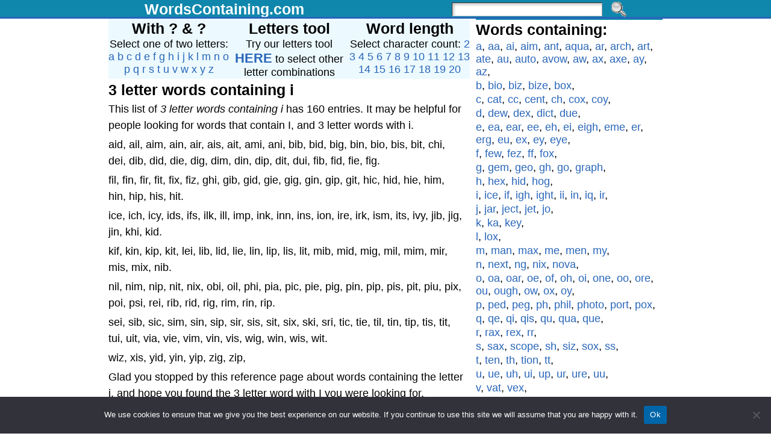

--- FILE ---
content_type: text/html; charset=UTF-8
request_url: http://wordscontaining.com/i-3-letter/
body_size: 19176
content:
<!DOCTYPE html>
<html xmlns="http://www.w3.org/1999/xhtml" dir="ltr" lang="en-US" prefix="og: https://ogp.me/ns#">
<head>
<meta http-equiv="Content-Type" content="text/html; charset=UTF-8" />

<link rel="profile" href="http://gmpg.org/xfn/11" />
<link rel="pingback" href="http://wordscontaining.com/xmlrpc.php" />
	<style>img:is([sizes="auto" i], [sizes^="auto," i]) { contain-intrinsic-size: 3000px 1500px }</style>
	
		<!-- All in One SEO 4.8.1.1 - aioseo.com -->
		<title>3 letter words containing i | WordsContaining.com</title>
	<meta name="robots" content="max-image-preview:large" />
	<meta name="author" content="admin"/>
	<link rel="canonical" href="http://wordscontaining.com/i-3-letter/" />
	<meta name="generator" content="All in One SEO (AIOSEO) 4.8.1.1" />
		<meta property="og:locale" content="en_US" />
		<meta property="og:site_name" content="WordsContaining.com |" />
		<meta property="og:type" content="article" />
		<meta property="og:title" content="3 letter words containing i | WordsContaining.com" />
		<meta property="og:url" content="http://wordscontaining.com/i-3-letter/" />
		<meta property="article:published_time" content="2012-09-04T15:41:28+00:00" />
		<meta property="article:modified_time" content="2017-03-09T06:29:33+00:00" />
		<meta name="twitter:card" content="summary_large_image" />
		<meta name="twitter:title" content="3 letter words containing i | WordsContaining.com" />
		<script type="application/ld+json" class="aioseo-schema">
			{"@context":"https:\/\/schema.org","@graph":[{"@type":"Article","@id":"http:\/\/wordscontaining.com\/i-3-letter\/#article","name":"3 letter words containing i | WordsContaining.com","headline":"3 letter words containing i","author":{"@id":"http:\/\/wordscontaining.com\/author\/admin\/#author"},"publisher":{"@id":"http:\/\/wordscontaining.com\/#organization"},"datePublished":"2012-09-04T15:41:28+00:00","dateModified":"2017-03-09T06:29:33+00:00","inLanguage":"en-US","mainEntityOfPage":{"@id":"http:\/\/wordscontaining.com\/i-3-letter\/#webpage"},"isPartOf":{"@id":"http:\/\/wordscontaining.com\/i-3-letter\/#webpage"},"articleSection":"Uncategorized, 3 letters"},{"@type":"BreadcrumbList","@id":"http:\/\/wordscontaining.com\/i-3-letter\/#breadcrumblist","itemListElement":[{"@type":"ListItem","@id":"http:\/\/wordscontaining.com\/#listItem","position":1,"name":"Home","item":"http:\/\/wordscontaining.com\/","nextItem":{"@type":"ListItem","@id":"http:\/\/wordscontaining.com\/i-3-letter\/#listItem","name":"3 letter words containing i"}},{"@type":"ListItem","@id":"http:\/\/wordscontaining.com\/i-3-letter\/#listItem","position":2,"name":"3 letter words containing i","previousItem":{"@type":"ListItem","@id":"http:\/\/wordscontaining.com\/#listItem","name":"Home"}}]},{"@type":"Organization","@id":"http:\/\/wordscontaining.com\/#organization","name":"WordsContaining.com","url":"http:\/\/wordscontaining.com\/"},{"@type":"Person","@id":"http:\/\/wordscontaining.com\/author\/admin\/#author","url":"http:\/\/wordscontaining.com\/author\/admin\/","name":"admin"},{"@type":"WebPage","@id":"http:\/\/wordscontaining.com\/i-3-letter\/#webpage","url":"http:\/\/wordscontaining.com\/i-3-letter\/","name":"3 letter words containing i | WordsContaining.com","inLanguage":"en-US","isPartOf":{"@id":"http:\/\/wordscontaining.com\/#website"},"breadcrumb":{"@id":"http:\/\/wordscontaining.com\/i-3-letter\/#breadcrumblist"},"author":{"@id":"http:\/\/wordscontaining.com\/author\/admin\/#author"},"creator":{"@id":"http:\/\/wordscontaining.com\/author\/admin\/#author"},"datePublished":"2012-09-04T15:41:28+00:00","dateModified":"2017-03-09T06:29:33+00:00"},{"@type":"WebSite","@id":"http:\/\/wordscontaining.com\/#website","url":"http:\/\/wordscontaining.com\/","name":"WordsContaining.com","inLanguage":"en-US","publisher":{"@id":"http:\/\/wordscontaining.com\/#organization"}}]}
		</script>
		<!-- All in One SEO -->

<link rel="alternate" type="application/rss+xml" title="WordsContaining.com &raquo; Feed" href="http://wordscontaining.com/feed/" />
<link rel="alternate" type="application/rss+xml" title="WordsContaining.com &raquo; Comments Feed" href="http://wordscontaining.com/comments/feed/" />
<link rel="alternate" type="application/rss+xml" title="WordsContaining.com &raquo; 3 letter words containing i Comments Feed" href="http://wordscontaining.com/i-3-letter/feed/" />
<script type="text/javascript">
/* <![CDATA[ */
window._wpemojiSettings = {"baseUrl":"https:\/\/s.w.org\/images\/core\/emoji\/16.0.1\/72x72\/","ext":".png","svgUrl":"https:\/\/s.w.org\/images\/core\/emoji\/16.0.1\/svg\/","svgExt":".svg","source":{"concatemoji":"http:\/\/wordscontaining.com\/wp-includes\/js\/wp-emoji-release.min.js?ver=6.8.3"}};
/*! This file is auto-generated */
!function(s,n){var o,i,e;function c(e){try{var t={supportTests:e,timestamp:(new Date).valueOf()};sessionStorage.setItem(o,JSON.stringify(t))}catch(e){}}function p(e,t,n){e.clearRect(0,0,e.canvas.width,e.canvas.height),e.fillText(t,0,0);var t=new Uint32Array(e.getImageData(0,0,e.canvas.width,e.canvas.height).data),a=(e.clearRect(0,0,e.canvas.width,e.canvas.height),e.fillText(n,0,0),new Uint32Array(e.getImageData(0,0,e.canvas.width,e.canvas.height).data));return t.every(function(e,t){return e===a[t]})}function u(e,t){e.clearRect(0,0,e.canvas.width,e.canvas.height),e.fillText(t,0,0);for(var n=e.getImageData(16,16,1,1),a=0;a<n.data.length;a++)if(0!==n.data[a])return!1;return!0}function f(e,t,n,a){switch(t){case"flag":return n(e,"\ud83c\udff3\ufe0f\u200d\u26a7\ufe0f","\ud83c\udff3\ufe0f\u200b\u26a7\ufe0f")?!1:!n(e,"\ud83c\udde8\ud83c\uddf6","\ud83c\udde8\u200b\ud83c\uddf6")&&!n(e,"\ud83c\udff4\udb40\udc67\udb40\udc62\udb40\udc65\udb40\udc6e\udb40\udc67\udb40\udc7f","\ud83c\udff4\u200b\udb40\udc67\u200b\udb40\udc62\u200b\udb40\udc65\u200b\udb40\udc6e\u200b\udb40\udc67\u200b\udb40\udc7f");case"emoji":return!a(e,"\ud83e\udedf")}return!1}function g(e,t,n,a){var r="undefined"!=typeof WorkerGlobalScope&&self instanceof WorkerGlobalScope?new OffscreenCanvas(300,150):s.createElement("canvas"),o=r.getContext("2d",{willReadFrequently:!0}),i=(o.textBaseline="top",o.font="600 32px Arial",{});return e.forEach(function(e){i[e]=t(o,e,n,a)}),i}function t(e){var t=s.createElement("script");t.src=e,t.defer=!0,s.head.appendChild(t)}"undefined"!=typeof Promise&&(o="wpEmojiSettingsSupports",i=["flag","emoji"],n.supports={everything:!0,everythingExceptFlag:!0},e=new Promise(function(e){s.addEventListener("DOMContentLoaded",e,{once:!0})}),new Promise(function(t){var n=function(){try{var e=JSON.parse(sessionStorage.getItem(o));if("object"==typeof e&&"number"==typeof e.timestamp&&(new Date).valueOf()<e.timestamp+604800&&"object"==typeof e.supportTests)return e.supportTests}catch(e){}return null}();if(!n){if("undefined"!=typeof Worker&&"undefined"!=typeof OffscreenCanvas&&"undefined"!=typeof URL&&URL.createObjectURL&&"undefined"!=typeof Blob)try{var e="postMessage("+g.toString()+"("+[JSON.stringify(i),f.toString(),p.toString(),u.toString()].join(",")+"));",a=new Blob([e],{type:"text/javascript"}),r=new Worker(URL.createObjectURL(a),{name:"wpTestEmojiSupports"});return void(r.onmessage=function(e){c(n=e.data),r.terminate(),t(n)})}catch(e){}c(n=g(i,f,p,u))}t(n)}).then(function(e){for(var t in e)n.supports[t]=e[t],n.supports.everything=n.supports.everything&&n.supports[t],"flag"!==t&&(n.supports.everythingExceptFlag=n.supports.everythingExceptFlag&&n.supports[t]);n.supports.everythingExceptFlag=n.supports.everythingExceptFlag&&!n.supports.flag,n.DOMReady=!1,n.readyCallback=function(){n.DOMReady=!0}}).then(function(){return e}).then(function(){var e;n.supports.everything||(n.readyCallback(),(e=n.source||{}).concatemoji?t(e.concatemoji):e.wpemoji&&e.twemoji&&(t(e.twemoji),t(e.wpemoji)))}))}((window,document),window._wpemojiSettings);
/* ]]> */
</script>
<style id='wp-emoji-styles-inline-css' type='text/css'>

	img.wp-smiley, img.emoji {
		display: inline !important;
		border: none !important;
		box-shadow: none !important;
		height: 1em !important;
		width: 1em !important;
		margin: 0 0.07em !important;
		vertical-align: -0.1em !important;
		background: none !important;
		padding: 0 !important;
	}
</style>
<link rel='stylesheet' id='wp-block-library-css' href='http://wordscontaining.com/wp-includes/css/dist/block-library/style.min.css?ver=6.8.3' type='text/css' media='all' />
<style id='classic-theme-styles-inline-css' type='text/css'>
/*! This file is auto-generated */
.wp-block-button__link{color:#fff;background-color:#32373c;border-radius:9999px;box-shadow:none;text-decoration:none;padding:calc(.667em + 2px) calc(1.333em + 2px);font-size:1.125em}.wp-block-file__button{background:#32373c;color:#fff;text-decoration:none}
</style>
<link rel='stylesheet' id='quads-style-css-css' href='http://wordscontaining.com/wp-content/plugins/quick-adsense-reloaded/includes/gutenberg/dist/blocks.style.build.css?ver=2.0.90' type='text/css' media='all' />
<style id='global-styles-inline-css' type='text/css'>
:root{--wp--preset--aspect-ratio--square: 1;--wp--preset--aspect-ratio--4-3: 4/3;--wp--preset--aspect-ratio--3-4: 3/4;--wp--preset--aspect-ratio--3-2: 3/2;--wp--preset--aspect-ratio--2-3: 2/3;--wp--preset--aspect-ratio--16-9: 16/9;--wp--preset--aspect-ratio--9-16: 9/16;--wp--preset--color--black: #000000;--wp--preset--color--cyan-bluish-gray: #abb8c3;--wp--preset--color--white: #ffffff;--wp--preset--color--pale-pink: #f78da7;--wp--preset--color--vivid-red: #cf2e2e;--wp--preset--color--luminous-vivid-orange: #ff6900;--wp--preset--color--luminous-vivid-amber: #fcb900;--wp--preset--color--light-green-cyan: #7bdcb5;--wp--preset--color--vivid-green-cyan: #00d084;--wp--preset--color--pale-cyan-blue: #8ed1fc;--wp--preset--color--vivid-cyan-blue: #0693e3;--wp--preset--color--vivid-purple: #9b51e0;--wp--preset--gradient--vivid-cyan-blue-to-vivid-purple: linear-gradient(135deg,rgba(6,147,227,1) 0%,rgb(155,81,224) 100%);--wp--preset--gradient--light-green-cyan-to-vivid-green-cyan: linear-gradient(135deg,rgb(122,220,180) 0%,rgb(0,208,130) 100%);--wp--preset--gradient--luminous-vivid-amber-to-luminous-vivid-orange: linear-gradient(135deg,rgba(252,185,0,1) 0%,rgba(255,105,0,1) 100%);--wp--preset--gradient--luminous-vivid-orange-to-vivid-red: linear-gradient(135deg,rgba(255,105,0,1) 0%,rgb(207,46,46) 100%);--wp--preset--gradient--very-light-gray-to-cyan-bluish-gray: linear-gradient(135deg,rgb(238,238,238) 0%,rgb(169,184,195) 100%);--wp--preset--gradient--cool-to-warm-spectrum: linear-gradient(135deg,rgb(74,234,220) 0%,rgb(151,120,209) 20%,rgb(207,42,186) 40%,rgb(238,44,130) 60%,rgb(251,105,98) 80%,rgb(254,248,76) 100%);--wp--preset--gradient--blush-light-purple: linear-gradient(135deg,rgb(255,206,236) 0%,rgb(152,150,240) 100%);--wp--preset--gradient--blush-bordeaux: linear-gradient(135deg,rgb(254,205,165) 0%,rgb(254,45,45) 50%,rgb(107,0,62) 100%);--wp--preset--gradient--luminous-dusk: linear-gradient(135deg,rgb(255,203,112) 0%,rgb(199,81,192) 50%,rgb(65,88,208) 100%);--wp--preset--gradient--pale-ocean: linear-gradient(135deg,rgb(255,245,203) 0%,rgb(182,227,212) 50%,rgb(51,167,181) 100%);--wp--preset--gradient--electric-grass: linear-gradient(135deg,rgb(202,248,128) 0%,rgb(113,206,126) 100%);--wp--preset--gradient--midnight: linear-gradient(135deg,rgb(2,3,129) 0%,rgb(40,116,252) 100%);--wp--preset--font-size--small: 13px;--wp--preset--font-size--medium: 20px;--wp--preset--font-size--large: 36px;--wp--preset--font-size--x-large: 42px;--wp--preset--spacing--20: 0.44rem;--wp--preset--spacing--30: 0.67rem;--wp--preset--spacing--40: 1rem;--wp--preset--spacing--50: 1.5rem;--wp--preset--spacing--60: 2.25rem;--wp--preset--spacing--70: 3.38rem;--wp--preset--spacing--80: 5.06rem;--wp--preset--shadow--natural: 6px 6px 9px rgba(0, 0, 0, 0.2);--wp--preset--shadow--deep: 12px 12px 50px rgba(0, 0, 0, 0.4);--wp--preset--shadow--sharp: 6px 6px 0px rgba(0, 0, 0, 0.2);--wp--preset--shadow--outlined: 6px 6px 0px -3px rgba(255, 255, 255, 1), 6px 6px rgba(0, 0, 0, 1);--wp--preset--shadow--crisp: 6px 6px 0px rgba(0, 0, 0, 1);}:where(.is-layout-flex){gap: 0.5em;}:where(.is-layout-grid){gap: 0.5em;}body .is-layout-flex{display: flex;}.is-layout-flex{flex-wrap: wrap;align-items: center;}.is-layout-flex > :is(*, div){margin: 0;}body .is-layout-grid{display: grid;}.is-layout-grid > :is(*, div){margin: 0;}:where(.wp-block-columns.is-layout-flex){gap: 2em;}:where(.wp-block-columns.is-layout-grid){gap: 2em;}:where(.wp-block-post-template.is-layout-flex){gap: 1.25em;}:where(.wp-block-post-template.is-layout-grid){gap: 1.25em;}.has-black-color{color: var(--wp--preset--color--black) !important;}.has-cyan-bluish-gray-color{color: var(--wp--preset--color--cyan-bluish-gray) !important;}.has-white-color{color: var(--wp--preset--color--white) !important;}.has-pale-pink-color{color: var(--wp--preset--color--pale-pink) !important;}.has-vivid-red-color{color: var(--wp--preset--color--vivid-red) !important;}.has-luminous-vivid-orange-color{color: var(--wp--preset--color--luminous-vivid-orange) !important;}.has-luminous-vivid-amber-color{color: var(--wp--preset--color--luminous-vivid-amber) !important;}.has-light-green-cyan-color{color: var(--wp--preset--color--light-green-cyan) !important;}.has-vivid-green-cyan-color{color: var(--wp--preset--color--vivid-green-cyan) !important;}.has-pale-cyan-blue-color{color: var(--wp--preset--color--pale-cyan-blue) !important;}.has-vivid-cyan-blue-color{color: var(--wp--preset--color--vivid-cyan-blue) !important;}.has-vivid-purple-color{color: var(--wp--preset--color--vivid-purple) !important;}.has-black-background-color{background-color: var(--wp--preset--color--black) !important;}.has-cyan-bluish-gray-background-color{background-color: var(--wp--preset--color--cyan-bluish-gray) !important;}.has-white-background-color{background-color: var(--wp--preset--color--white) !important;}.has-pale-pink-background-color{background-color: var(--wp--preset--color--pale-pink) !important;}.has-vivid-red-background-color{background-color: var(--wp--preset--color--vivid-red) !important;}.has-luminous-vivid-orange-background-color{background-color: var(--wp--preset--color--luminous-vivid-orange) !important;}.has-luminous-vivid-amber-background-color{background-color: var(--wp--preset--color--luminous-vivid-amber) !important;}.has-light-green-cyan-background-color{background-color: var(--wp--preset--color--light-green-cyan) !important;}.has-vivid-green-cyan-background-color{background-color: var(--wp--preset--color--vivid-green-cyan) !important;}.has-pale-cyan-blue-background-color{background-color: var(--wp--preset--color--pale-cyan-blue) !important;}.has-vivid-cyan-blue-background-color{background-color: var(--wp--preset--color--vivid-cyan-blue) !important;}.has-vivid-purple-background-color{background-color: var(--wp--preset--color--vivid-purple) !important;}.has-black-border-color{border-color: var(--wp--preset--color--black) !important;}.has-cyan-bluish-gray-border-color{border-color: var(--wp--preset--color--cyan-bluish-gray) !important;}.has-white-border-color{border-color: var(--wp--preset--color--white) !important;}.has-pale-pink-border-color{border-color: var(--wp--preset--color--pale-pink) !important;}.has-vivid-red-border-color{border-color: var(--wp--preset--color--vivid-red) !important;}.has-luminous-vivid-orange-border-color{border-color: var(--wp--preset--color--luminous-vivid-orange) !important;}.has-luminous-vivid-amber-border-color{border-color: var(--wp--preset--color--luminous-vivid-amber) !important;}.has-light-green-cyan-border-color{border-color: var(--wp--preset--color--light-green-cyan) !important;}.has-vivid-green-cyan-border-color{border-color: var(--wp--preset--color--vivid-green-cyan) !important;}.has-pale-cyan-blue-border-color{border-color: var(--wp--preset--color--pale-cyan-blue) !important;}.has-vivid-cyan-blue-border-color{border-color: var(--wp--preset--color--vivid-cyan-blue) !important;}.has-vivid-purple-border-color{border-color: var(--wp--preset--color--vivid-purple) !important;}.has-vivid-cyan-blue-to-vivid-purple-gradient-background{background: var(--wp--preset--gradient--vivid-cyan-blue-to-vivid-purple) !important;}.has-light-green-cyan-to-vivid-green-cyan-gradient-background{background: var(--wp--preset--gradient--light-green-cyan-to-vivid-green-cyan) !important;}.has-luminous-vivid-amber-to-luminous-vivid-orange-gradient-background{background: var(--wp--preset--gradient--luminous-vivid-amber-to-luminous-vivid-orange) !important;}.has-luminous-vivid-orange-to-vivid-red-gradient-background{background: var(--wp--preset--gradient--luminous-vivid-orange-to-vivid-red) !important;}.has-very-light-gray-to-cyan-bluish-gray-gradient-background{background: var(--wp--preset--gradient--very-light-gray-to-cyan-bluish-gray) !important;}.has-cool-to-warm-spectrum-gradient-background{background: var(--wp--preset--gradient--cool-to-warm-spectrum) !important;}.has-blush-light-purple-gradient-background{background: var(--wp--preset--gradient--blush-light-purple) !important;}.has-blush-bordeaux-gradient-background{background: var(--wp--preset--gradient--blush-bordeaux) !important;}.has-luminous-dusk-gradient-background{background: var(--wp--preset--gradient--luminous-dusk) !important;}.has-pale-ocean-gradient-background{background: var(--wp--preset--gradient--pale-ocean) !important;}.has-electric-grass-gradient-background{background: var(--wp--preset--gradient--electric-grass) !important;}.has-midnight-gradient-background{background: var(--wp--preset--gradient--midnight) !important;}.has-small-font-size{font-size: var(--wp--preset--font-size--small) !important;}.has-medium-font-size{font-size: var(--wp--preset--font-size--medium) !important;}.has-large-font-size{font-size: var(--wp--preset--font-size--large) !important;}.has-x-large-font-size{font-size: var(--wp--preset--font-size--x-large) !important;}
:where(.wp-block-post-template.is-layout-flex){gap: 1.25em;}:where(.wp-block-post-template.is-layout-grid){gap: 1.25em;}
:where(.wp-block-columns.is-layout-flex){gap: 2em;}:where(.wp-block-columns.is-layout-grid){gap: 2em;}
:root :where(.wp-block-pullquote){font-size: 1.5em;line-height: 1.6;}
</style>
<link rel='stylesheet' id='cookie-notice-front-css' href='http://wordscontaining.com/wp-content/plugins/cookie-notice/css/front.min.css?ver=2.5.6' type='text/css' media='all' />
<script type="text/javascript" id="cookie-notice-front-js-before">
/* <![CDATA[ */
var cnArgs = {"ajaxUrl":"http:\/\/wordscontaining.com\/wp-admin\/admin-ajax.php","nonce":"49cb9bbd32","hideEffect":"fade","position":"bottom","onScroll":false,"onScrollOffset":100,"onClick":false,"cookieName":"cookie_notice_accepted","cookieTime":2592000,"cookieTimeRejected":2592000,"globalCookie":false,"redirection":false,"cache":false,"revokeCookies":false,"revokeCookiesOpt":"automatic"};
/* ]]> */
</script>
<script type="text/javascript" src="http://wordscontaining.com/wp-content/plugins/cookie-notice/js/front.min.js?ver=2.5.6" id="cookie-notice-front-js"></script>
<script type="text/javascript" src="http://wordscontaining.com/wp-includes/js/jquery/jquery.min.js?ver=3.7.1" id="jquery-core-js"></script>
<script type="text/javascript" src="http://wordscontaining.com/wp-includes/js/jquery/jquery-migrate.min.js?ver=3.4.1" id="jquery-migrate-js"></script>
<link rel="https://api.w.org/" href="http://wordscontaining.com/wp-json/" /><link rel="alternate" title="JSON" type="application/json" href="http://wordscontaining.com/wp-json/wp/v2/posts/427" /><link rel="EditURI" type="application/rsd+xml" title="RSD" href="http://wordscontaining.com/xmlrpc.php?rsd" />
<link rel='shortlink' href='http://wordscontaining.com/?p=427' />
<link rel="alternate" title="oEmbed (JSON)" type="application/json+oembed" href="http://wordscontaining.com/wp-json/oembed/1.0/embed?url=http%3A%2F%2Fwordscontaining.com%2Fi-3-letter%2F" />
<link rel="alternate" title="oEmbed (XML)" type="text/xml+oembed" href="http://wordscontaining.com/wp-json/oembed/1.0/embed?url=http%3A%2F%2Fwordscontaining.com%2Fi-3-letter%2F&#038;format=xml" />
<script>document.cookie = 'quads_browser_width='+screen.width;</script><style type="text/css">body{text-align:center;margin:0;padding:0;font-family:arial,sans-serif;font-size:18px;color:#000000;background:#ffffff}a:link,a:visited,a:active{color:#2966B9;font-weight:normal;text-decoration:none;}a:hover{color:#2966B9;font-weight:normal;text-decoration:none}ul,ol,dl,p,h1,h2,h3,h4,h5,h6{margin-top:10px;margin-bottom:10px;padding-top:0;padding-bottom:0;}ul ul,ul ol,ol ul,ol ol{margin-top:0;margin-bottom:0}code,pre{font-family:"Courier New",Courier,monospace;font-size:1em}pre{overflow:auto;word-wrap:normal;padding-bottom:1.5em;overflow-y:hidden;width:99%}abbr[title],acronym[title]{border-bottom:1px dotted}hr{display:block;height:2px;border:none;margin:0.5em auto;color:#cccccc;background-color:#cccccc}table{font-size:1em;}div.post,ul.commentlist li,ol.commentlist li{word-wrap:break-word;}pre,.wp_syntax{word-wrap:normal;}div#wrapper{text-align:center;margin-left:auto;margin-right:auto;display:block;width:940px}div#container{padding:0;background:#ffffff;width:auto;margin-left:auto;margin-right:auto;text-align:left;display:block}table#layout{font-size:100%;width:100%;table-layout:fixed}.colone{width:190px}.colone-inner{width:200px}.coltwo{width:100% }.colthree-inner{width:200px}.colthree{width:330px}div#header.full-width{width:100%}div#header,td#header{width:auto;padding:0}table#logoarea,table#logoarea tr,table#logoarea td{margin:0;padding:0;background:none;border:0}table#logoarea{width:100%;border-spacing:0px;background:#666666}img.logo{display:block}td.logoarea-logo{width:1%}h1.blogtitle,h2.blogtitle{ display:block;font-smooth:always}h1.blogtitle a:link,h1.blogtitle a:visited,h1.blogtitle a:active,h2.blogtitle a:link,h2.blogtitle a:visited,h2.blogtitle a:active{ text-decoration:none;color:#FFFFFF;font-weight:bold;font-smooth:always}h1.blogtitle a:hover,h2.blogtitle a:hover{ text-decoration:none;color:#FFFFFF;font-weight:bold}p.tagline{}td.feed-icons{white-space:nowrap;}div.rss-box{height:1%;display:block;padding:10px 0 10px 10px;margin:0;width:280px}a.comments-icon{height:22px;line-height:22px;margin:0 5px 0 5px;padding-left:22px;display:block;text-decoration:none;float:right;white-space:nowrap}a.comments-icon:link,a.comments-icon:active,a.comments-icon:visited{background:transparent url(http://wordscontaining.com/wp-content/themes/atahualpa-3.7.27/images/comment-gray.png) no-repeat scroll center left}a.comments-icon:hover{background:transparent url(http://wordscontaining.com/wp-content/themes/atahualpa-3.7.27/images/comment.png) no-repeat scroll center left}a.posts-icon{height:22px;line-height:22px;margin:0 5px 0 0;padding-left:20px;display:block;text-decoration:none;float:right;white-space:nowrap}a.posts-icon:link,a.posts-icon:active,a.posts-icon:visited{background:transparent url(http://wordscontaining.com/wp-content/themes/atahualpa-3.7.27/images/rss-gray.png) no-repeat scroll center left}a.posts-icon:hover{background:transparent url(http://wordscontaining.com/wp-content/themes/atahualpa-3.7.27/images/rss.png) no-repeat scroll center left}a.email-icon{height:22px;line-height:22px;margin:0 5px 0 5px;padding-left:24px;display:block;text-decoration:none;float:right;white-space:nowrap}a.email-icon:link,a.email-icon:active,a.email-icon:visited{background:transparent url(http://wordscontaining.com/wp-content/themes/atahualpa-3.7.27/images/email-gray.png) no-repeat scroll center left}a.email-icon:hover{background:transparent url(http://wordscontaining.com/wp-content/themes/atahualpa-3.7.27/images/email.png) no-repeat scroll center left}td.search-box{height:1%}div.searchbox{height:35px;border-bottom:0;width:200px;margin:0;padding:0}div.searchbox-form{margin:5px 10px 5px 10px}div.horbar1,div.horbar2{font-size:1px;clear:both;display:block;position:relative;padding:0;margin:0}div.horbar1{height:0px;background:#222222;margin-bottom:0px}div.horbar2{height:3px;background:#2966B9;margin-bottom:0px}div.opacityleft{position:absolute;z-index:2;top:0;left:0;background-color:#FFFFFF;height:50px;width:200px;filter:alpha(opacity=40);opacity:.40}div.opacityright{position:absolute;z-index:2;top:0;right:0;background-color:#FFFFFF;height:50px;width:200px;filter:alpha(opacity=40);opacity:.40}a.divclick:link,a.divclick:visited,a.divclick:active,a.divclick:hover{width:100%;height:100%;display:block;text-decoration:none}td#left{vertical-align:top;border:solid 0px #CCCCCC;padding:0px 10px 10px 10px;background:#ffffff}td#left-inner{vertical-align:top;border-right:dashed 1px #CCCCCC;padding:10px 10px 10px 10px;background:#ffffff}td#right{vertical-align:top;border:solid 0px #CCCCCC;padding:0px 10px 10px 10px;background:#ffffff}td#right-inner{vertical-align:top;border-left:dashed 1px #CCCCCC;padding:10px 10px 10px 10px;background:#ffffff}td#middle{vertical-align:top;width:100%;padding-top:0px;padding-bottom:5px;padding-right:10px;padding-left:10px}div#footer.full-width{width:100%}div#footer,td#footer{width:auto;background-color:#444444;margin-top:5px;padding-bottom:5px;text-align:center;color:#dddddd;font-size:95%;border-top:solid 0px #2966B9}div#footer a:link,div#footer a:visited,div#footer a:active,td#footer a:link,td#footer a:visited,td#footer a:active{text-decoration:none;color:#dddddd;font-weight:normal}div#footer a:hover,td#footer a:hover{text-decoration:none;color:#dddddd;font-weight:normal}div.widget{display:block;width:auto;margin:0px 0 0px 0;border-bottom:solid 2px #0f88ad}div.widget-title{display:block;width:auto}div.widget-title h3,td#left h3.tw-widgettitle,td#right h3.tw-widgettitle,td#left ul.tw-nav-list,td#right ul.tw-nav-list{padding:0;margin:0;font-size:1.4em;font-weight:bold}div.widget ul,div.textwidget{display:block;width:auto;padding-bottom:0px}div.widget select{width:98%;margin-top:5px;}div.widget ul{list-style-type:none;margin:0;padding:0;width:auto}div.widget ul li{display:block;margin:2px 0 2px 0px;padding:0 0 0 0px;border-left:solid 0px #CCCCCC}div.widget ul li:hover,div.widget ul li.sfhover{display:block;width:auto;border-left:solid 0px #000000;}div.widget ul li ul li{margin:2px 0 2px 5px;padding:0 0 0 5px;border-left:solid 7px #CCCCCC;}div.widget ul li ul li:hover,div.widget ul li ul li.sfhover{border-left:solid 7px #000000;}div.widget ul li ul li ul li{margin:2px 0 2px 5px;padding:0 0 0 5px;border-left:solid 7px #CCCCCC;}div.widget ul li ul li ul li:hover,div.widget ul li ul li ul li.sfhover{border-left:solid 7px #000000;}div.widget a:link,div.widget a:visited,div.widget a:active,div.widget td a:link,div.widget td a:visited,div.widget td a:active,div.widget ul li a:link,div.widget ul li a:visited,div.widget ul li a:active{text-decoration:none;font-weight:normal;color:#2966B9;font-weight:normal;}div.widget ul li ul li a:link,div.widget ul li ul li a:visited,div.widget ul li ul li a:active{color:#666666;font-weight:normal;}div.widget ul li ul li ul li a:link,div.widget ul li ul li ul li a:visited,div.widget ul li ul li ul li a:active{color:#666666;font-weight:normal;}div.widget a:hover,div.widget ul li a:hover{color:#2966B9;}div.widget ul li ul li a:hover{color:#000000;}div.widget ul li ul li ul li a:hover{color:#000000;}div.widget ul li a:link,div.widget ul li a:visited,div.widget ul li a:active,div.widget ul li a:hover{display:inline}* html div.widget ul li a:link,* html div.widget ul li a:visited,* html div.widget ul li a:active,* html div.widget ul li a:hover{height:1%; } div.widget_nav_menu ul li,div.widget_pages ul li,div.widget_categories ul li{border-left:0 !important;padding:0 !important}div.widget_nav_menu ul li a:link,div.widget_nav_menu ul li a:visited,div.widget_nav_menu ul li a:active,div.widget_pages ul li a:link,div.widget_pages ul li a:visited,div.widget_pages ul li a:active,div.widget_categories ul li a:link,div.widget_categories ul li a:visited,div.widget_categories ul li a:active{padding:0 0 0 0px;border-left:solid 0px #CCCCCC}div.widget_nav_menu ul li a:hover,div.widget_pages ul li a:hover,div.widget_categories ul li a:hover{border-left:solid 0px #000000;}div.widget_nav_menu ul li ul li a:link,div.widget_nav_menu ul li ul li a:visited,div.widget_nav_menu ul li ul li a:active,div.widget_pages ul li ul li a:link,div.widget_pages ul li ul li a:visited,div.widget_pages ul li ul li a:active,div.widget_categories ul li ul li a:link,div.widget_categories ul li ul li a:visited,div.widget_categories ul li ul li a:active{padding:0 0 0 5px;border-left:solid 7px #CCCCCC}div.widget_nav_menu ul li ul li a:hover,div.widget_pages ul li ul li a:hover,div.widget_categories ul li ul li a:hover{border-left:solid 7px #000000;}div.widget_nav_menu ul li ul li ul li a:link,div.widget_nav_menu ul li ul li ul li a:visited,div.widget_nav_menu ul li ul li ul li a:active,div.widget_pages ul li ul li ul li a:link,div.widget_pages ul li ul li ul li a:visited,div.widget_pages ul li ul li ul li a:active,div.widget_categories ul li ul li ul li a:link,div.widget_categories ul li ul li ul li a:visited,div.widget_categories ul li ul li ul li a:active{padding:0 0 0 5px;border-left:solid 7px #CCCCCC}div.widget_nav_menu ul li ul li ul li a:hover,div.widget_pages ul li ul li ul li a:hover,div.widget_categories ul li ul li ul li a:hover{border-left:solid 7px #000000;}div.widget_nav_menu ul li a:link,div.widget_nav_menu ul li a:active,div.widget_nav_menu ul li a:visited,div.widget_nav_menu ul li a:hover,div.widget_pages ul li a:link,div.widget_pages ul li a:active,div.widget_pages ul li a:visited,div.widget_pages ul li a:hover{display:block !important}div.widget_categories ul li a:link,div.widget_categories ul li a:active,div.widget_categories ul li a:visited,div.widget_categories ul li a:hover{display:inline !important}table.subscribe{width:100%}table.subscribe td.email-text{padding:0 0 5px 0;vertical-align:top}table.subscribe td.email-field{padding:0;width:100%}table.subscribe td.email-button{padding:0 0 0 5px}table.subscribe td.post-text{padding:7px 0 0 0;vertical-align:top}table.subscribe td.comment-text{padding:7px 0 0 0;vertical-align:top}div.post,div.page{display:block;margin:0px 0 0px 0;background:#ffffff;border-top:solid 0px #CCCCCC;padding:0px}div.sticky{background:#eee url('<?php bloginfo('template_directory');?>/images/sticky.gif') 99% 5% no-repeat;border:dashed 1px #cccccc;padding:10px}div.post-kicker{margin:0 0 0px 0;background:#ffffff}div.post-kicker a:link,div.post-kicker a:visited,div.post-kicker a:active{color:#000000;text-transform:uppercase}div.post-kicker a:hover{color:#cc0000}div.post-headline{}div.post-headline h1,div.post-headline h2{ margin:0; padding:0;padding-top:5px;margin:0;font-size:1.4em}div.post-headline h2 a:link,div.post-headline h2 a:visited,div.post-headline h2 a:active,div.post-headline h1 a:link,div.post-headline h1 a:visited,div.post-headline h1 a:active{color:#2966b9}div.post-headline h2 a:hover,div.post-headline h1 a:hover{color:#2966b9}div.post-byline{margin:0px 0 0px 0}div.post-byline a:link,div.post-byline a:visited,div.post-byline a:active{}div.post-byline a:hover{}div.post-bodycopy{}div.post-bodycopy p{margin:1em 0;padding:0;display:block}div.post-pagination{}div.post-footer{clear:both;display:block;margin:0;padding:5px;background:#ffffff;color:#666;line-height:18px}div.post-footer a:link,div.post-footer a:visited,div.post-footer a:active{color:#333;font-weight:normal}div.post-footer a:hover{color:#333;font-weight:normal}div.post-kicker img,div.post-byline img,div.post-footer img{border:0;padding:0;margin:0 0 -1px 0;background:none}span.post-ratings{display:inline-block;width:auto;white-space:nowrap}div.navigation-top{margin:0 0 10px 0;padding:0 0 10px 0;border-bottom:dashed 1px #cccccc}div.navigation-middle{margin:10px 0 20px 0;padding:10px 0 10px 0;border-top:dashed 1px #cccccc;border-bottom:dashed 1px #cccccc}div.navigation-bottom{margin:20px 0 0 0;padding:10px 0 0 0}div.navigation-comments-above{margin:0 0 10px 0;padding:5px 0 5px 0}div.navigation-comments-below{margin:0 0 10px 0;padding:5px 0 5px 0}div.older{float:left;width:48%;text-align:left;margin:0;padding:0}div.newer{float:right;width:48%;text-align:right;margin:0;padding:0;}div.older-home{float:left;width:44%;text-align:left;margin:0;padding:0}div.newer-home{float:right;width:44%;text-align:right;margin:0;padding:0;}div.home{float:left;width:8%;text-align:center;margin:0;padding:0}form,.feedburner-email-form{margin:0;padding:0;}fieldset{border:1px solid #cccccc;width:auto;padding:0.35em 0.625em 0.75em;display:block;}legend{color:#000000;background:#f4f4f4;border:1px solid #cccccc;padding:2px 6px;margin-bottom:15px;}form p{margin:5px 0 0 0;padding:0;}div.xhtml-tags p{margin:0}label{margin-right:0.5em;font-family:arial;cursor:pointer;}input.text,input.textbox,input.password,input.file,input.TextField,textarea{padding:3px;color:#000000;border-top:solid 1px #333333;border-left:solid 1px #333333;border-right:solid 1px #999999;border-bottom:solid 1px #cccccc;background:url(http://wordscontaining.com/wp-content/themes/atahualpa-3.7.27/images/inputbackgr.gif) top left no-repeat}textarea{width:96%;}input.inputblur{color:#777777;width:95%}input.inputfocus{color:#000000;width:95%}input.highlight,textarea.highlight{background:#cccccc;border-color:#cccccc}.button,.Button,input[type=submit]{padding:0 2px;height:24px;line-height:16px;background-color:#777777;color:#ffffff;border:solid 2px #555555;font-weight:bold}input.buttonhover{padding:0 2px;cursor:pointer;background-color:#2966b9;color:#ffffff;border:solid 2px #555555}form#commentform input#submit{ padding:0 .25em; overflow:visible}form#commentform input#submit[class]{width:auto}form#commentform input#submit{padding:0px 10px 4px 10px;font-size:1.0em;line-height:1.5em;height:36px}table.searchform{width:100%}table.searchform td.searchfield{padding:0;width:100%}table.searchform td.searchbutton{padding:0 0 0 5px}table.searchform td.searchbutton input{padding:0 0 0 5px}blockquote{height:1%;display:block;clear:both;color:#555555;padding:1em 1em;background:#f4f4f4;border:solid 1px #e1e1e1}blockquote blockquote{height:1%;display:block;clear:both;color:#444444;padding:1em 1em;background:#e1e1e1;border:solid 1px #d3d3d3}div.post table{border-collapse:collapse;margin:10px 0}div.post table caption{width:auto;margin:0 auto;background:#eeeeee;border:#999999;padding:4px 8px;color:#666666}div.post table th{background:#888888;color:#ffffff;font-weight:bold;font-size:90%;padding:4px 8px;border:solid 1px #ffffff;text-align:left}div.post table td{padding:4px 8px;background-color:#ffffff;border-bottom:1px solid #dddddd;text-align:left}div.post table tfoot td{}div.post table tr.alt td{background:#f4f4f4}div.post table tr.over td{background:#e2e2e2}#calendar_wrap{padding:0;border:none}table#wp-calendar{width:100%;font-size:90%;border-collapse:collapse;background-color:#ffffff;margin:0 auto}table#wp-calendar caption{width:auto;background:#eeeeee;border:none;padding:3px;margin:0 auto;font-size:1em}table#wp-calendar th{border:solid 1px #eeeeee;background-color:#999999;color:#ffffff;font-weight:bold;padding:2px;text-align:center}table#wp-calendar td{padding:0;line-height:18px;background-color:#ffffff;border:1px solid #dddddd;text-align:center}table#wp-calendar tfoot td{border:solid 1px #eeeeee;background-color:#eeeeee}table#wp-calendar td a{display:block;background-color:#eeeeee;width:100%;height:100%;padding:0}div#respond{margin:0px 0;padding:10px;background:#eee;-moz-border-radius:8px;-khtml-border-radius:8px;-webkit-border-radius:8px;border-radius:8px}p.thesetags{margin:10px 0}h3.reply,h3#reply-title{margin:0;padding:0 0 10px 0}ol.commentlist{margin:15px 0 25px 0;list-style-type:none;padding:0;display:block;border-top:dotted 1px #cccccc}ol.commentlist li{padding:15px 10px;display:block;height:1%;margin:0;background-color:#FFFFFF;border-bottom:dotted 1px #cccccc}ol.commentlist li.alt{display:block;height:1%;background-color:#EEEEEE;border-bottom:dotted 1px #cccccc}ol.commentlist li.authorcomment{display:block;height:1%;background-color:#FFECEC}ol.commentlist span.authorname{font-weight:bold;font-size:110%}ol.commentlist span.commentdate{color:#666666;font-size:90%;margin-bottom:5px;display:block}ol.commentlist span.editcomment{display:block}ol.commentlist li p{margin:2px 0 5px 0}div.comment-number{float:right;font-size:2em;line-height:2em;font-family:georgia,serif;font-weight:bold;color:#ddd;margin:-10px 0 0 0;position:relative;height:1%}div.comment-number a:link,div.comment-number a:visited,div.comment-number a:active{color:#ccc}textarea#comment{width:98%;margin:10px 0;display:block}ul.commentlist{margin:15px 0 15px 0;list-style-type:none;padding:0;display:block;border-top:dotted 1px #cccccc}ul.commentlist ul{margin:0;border:none;list-style-type:none;padding:0}ul.commentlist li{padding:0; margin:0;display:block;clear:both;height:1%;}ul.commentlist ul.children li{ margin-left:30px}ul.commentlist div.comment-container{padding:10px;margin:0}ul.children div.comment-container{background-color:transparent;border:dotted 1px #ccc;padding:10px;margin:0 10px 8px 0; border-radius:5px}ul.children div.bypostauthor{}ul.commentlist li.thread-even{background-color:#FFFFFF;border-bottom:dotted 1px #cccccc}ul.commentlist li.thread-odd{background-color:#EEEEEE;border-bottom:dotted 1px #cccccc}ul.commentlist div.bypostauthor{background-color:#FFECEC}ul.children div.bypostauthor{border:dotted 1px #FFBFBF}ul.commentlist span.authorname{font-size:110%}div.comment-meta a:link,div.comment-meta a:visited,div.comment-meta a:active,div.comment-meta a:hover{font-weight:normal}div#cancel-comment-reply{margin:-5px 0 10px 0}div.comment-number{float:right;font-size:2em;line-height:2em;font-family:georgia,serif;font-weight:bold;color:#ddd;margin:-10px 0 0 0;position:relative;height:1%}div.comment-number a:link,div.comment-number a:visited,div.comment-number a:active{color:#ccc}.page-numbers{padding:2px 6px;border:solid 1px #000000;border-radius:6px}span.current{background:#ddd}a.prev,a.next{border:none}a.page-numbers:link,a.page-numbers:visited,a.page-numbers:active{text-decoration:none;color:#2966B9;border-color:#2966B9}a.page-numbers:hover{text-decoration:none;color:#2966B9;border-color:#2966B9}div.xhtml-tags{display:none}abbr em{border:none !important;border-top:dashed 1px #aaa !important;display:inline-block !important;background:url(http://wordscontaining.com/wp-content/themes/atahualpa-3.7.27/images/commentluv.gif) 0% 90% no-repeat;margin-top:8px;padding:5px 5px 2px 20px !important;font-style:normal}p.subscribe-to-comments{margin-bottom:10px}div#gsHeader{display:none;}div.g2_column{margin:0 !important;width:100% !important;font-size:1.2em}div#gsNavBar{border-top-width:0 !important}p.giDescription{font-size:1.2em;line-height:1 !important}p.giTitle{margin:0.3em 0 !important;font-size:1em;font-weight:normal;color:#666}div#wp-email img{border:0;padding:0}div#wp-email input,div#wp-email textarea{margin-top:5px;margin-bottom:2px}div#wp-email p{margin-bottom:10px}input#wp-email-submit{ padding:0; font-size:30px; height:50px; line-height:50px; overflow:visible;}img.WP-EmailIcon{ vertical-align:text-bottom !important}.tw-accordion .tw-widgettitle,.tw-accordion .tw-widgettitle:hover,.tw-accordion .tw-hovered,.tw-accordion .selected,.tw-accordion .selected:hover{ background:transparent !important; background-image:none !important}.tw-accordion .tw-widgettitle span{ padding-left:0 !important}.tw-accordion h3.tw-widgettitle{border-bottom:solid 1px #ccc}.tw-accordion h3.selected{border-bottom:none}td#left .without_title,td#right .without_title{ margin-top:0;margin-bottom:0}ul.tw-nav-list{border-bottom:solid 1px #999;display:block;margin-bottom:5px !important}td#left ul.tw-nav-list li,td#right ul.tw-nav-list li{padding:0 0 1px 0;margin:0 0 -1px 5px; border:solid 1px #ccc;border-bottom:none;border-radius:5px;border-bottom-right-radius:0;border-bottom-left-radius:0;background:#eee}td#left ul.tw-nav-list li.ui-tabs-selected,td#right ul.tw-nav-list li.ui-tabs-selected{ background:none;border:solid 1px #999;border-bottom:solid 1px #fff !important}ul.tw-nav-list li a:link,ul.tw-nav-list li a:visited,ul.tw-nav-list li a:active,ul.tw-nav-list li a:hover{padding:0 8px !important;background:none;border-left:none !important;outline:none}td#left ul.tw-nav-list li.ui-tabs-selected a,td#left li.ui-tabs-selected a:hover,td#right ul.tw-nav-list li.ui-tabs-selected a,td#right li.ui-tabs-selected a:hover{ color:#000000; text-decoration:none;font-weight:bold;background:none !important;outline:none}td#left .ui-tabs-panel,td#right .ui-tabs-panel{ margin:0; padding:0}img{border:0}#dbem-location-map img{ background:none !important}.post img{}.post img.size-full{margin:5px 0 5px 0}.post img.alignleft{float:left;margin:10px 10px 5px 0;}.post img.alignright{float:right;margin:10px 0 5px 10px;}.post img.aligncenter{display:block;margin:10px auto}.aligncenter,div.aligncenter{ display:block; margin-left:auto; margin-right:auto}.alignleft,div.alignleft{float:left;margin:10px 10px 5px 0}.alignright,div.alignright{ float:right; margin:10px 0 5px 10px}div.archives-page img{border:0;padding:0;background:none;margin-bottom:0;vertical-align:-10%}.wp-caption{max-width:96%;width:auto 100%;height:auto;display:block}* html .wp-caption{height:100%;}.wp-caption img{ margin:0 !important; padding:0 !important; border:0 none !important}.wp-caption-text,.wp-caption p.wp-caption-text{font-size:0.8em;line-height:13px;padding:2px 4px 5px;margin:0;color:#666666}img.wp-post-image{float:left;border:0;padding:0;background:none;margin:0 10px 5px 0}img.wp-smiley{ float:none;border:none !important;margin:0 1px -1px 1px;padding:0 !important;background:none !important}img.avatar{float:left;display:block;margin:0 8px 1px 0;padding:3px;border:solid 1px #ddd;background-color:#f3f3f3;-moz-border-radius:3px;-khtml-border-radius:3px;-webkit-border-radius:3px;border-radius:3px}#comment_quicktags{text-align:left;padding:10px 0 2px 0;display:block}#comment_quicktags input.ed_button{background:#f4f4f4;border:2px solid #cccccc;color:#444444;margin:2px 4px 2px 0;width:auto;padding:0 4px;height:24px;line-height:16px}#comment_quicktags input.ed_button_hover{background:#dddddd;border:2px solid #666666;color:#000000;margin:2px 4px 2px 0;width:auto;padding:0 4px;height:24px;line-height:16px;cursor:pointer}#comment_quicktags #ed_strong{font-weight:bold}#comment_quicktags #ed_em{font-style:italic}@media print{body{background:white;color:black;margin:0;font-size:10pt !important;font-family:arial,sans-serif;}div.post-footer{line-height:normal !important;color:#555 !important;font-size:9pt !important}a:link,a:visited,a:active,a:hover{text-decoration:underline !important;color:#000}h2{color:#000;font-size:14pt !important;font-weight:normal !important}h3{color:#000;font-size:12pt !important;}#header,#footer,.colone,.colone-inner,.colthree-inner,.colthree,.navigation,.navigation-top,.navigation-middle,.navigation-bottom,.wp-pagenavi-navigation,#comment,#respond,.remove-for-print{display:none}td#left,td#right,td#left-inner,td#right-inner{width:0;display:none}td#middle{width:100% !important;display:block}*:lang(en) td#left{ display:none}*:lang(en) td#right{ display:none}*:lang(en) td#left-inner{ display:none}*:lang(en) td#right-inner{ display:none}td#left:empty{ display:none}td#right:empty{ display:none}td#left-inner:empty{ display:none}td#right-inner:empty{ display:none}}ul.rMenu,ul.rMenu ul,ul.rMenu li,ul.rMenu a{display:block;margin:0;padding:0}ul.rMenu,ul.rMenu li,ul.rMenu ul{list-style:none}ul.rMenu ul{display:none}ul.rMenu li{position:relative;z-index:1}ul.rMenu li:hover{z-index:999}ul.rMenu li:hover > ul{display:block;position:absolute}ul.rMenu li:hover{background-position:0 0} ul.rMenu-hor li{float:left;width:auto}ul.rMenu-hRight li{float:right}ul.sub-menu li,ul.rMenu-ver li{float:none}.clearfix:after{ content:".";display:block;height:0;clear:both;visibility:hidden}.clearfix{min-width:0;display:inline-block;display:block}* html .clearfix{height:1%;}.clearboth{clear:both;height:1%;font-size:1%;line-height:1%;display:block;padding:0;margin:0}h1{font-size:34px;line-height:1.1;margin:0.2em 0 0.0em 0;}h2{font-size:28px;line-height:1.3;margin:1em 0 .2em;}h3{font-size:24px;line-height:1.3;margin:1em 0 .2em;}h4{font-size:19px;margin:1.33em 0 .2em;}h5{font-size:1.3em;margin:1.67em 0;font-weight:bold;}h6{font-size:1.15em;margin:1.67em 0;font-weight:bold;}div.widget a:link,div.widget ul li a:link{text-decoration:none;}div.post-bodycopy{line-height:1.5}table#headerwidgetarea.bfa_widget_area{width:800px !important}table#centertop3widgetarea.bfa_widget_area{background-color:#ecfaff}div#centertopwidgetarea.bfa_widget_area{background-color:#ecfaff}textarea#comment{height:50px}.post p{margin-top:5px !important;margin-bottom:5px !important}.imgresp{width:100%;height:auto;min-width:300px;max-width:600px}.buttonprev{background-color:#007dc0;color:#ffffff !important;font-style:bold;border:1px solid #cccccc;font-size:28px;padding-left:15px;padding-right:23px;float:right;margin-right:20px;margin-top:0px !important;margin-bottom:0px !important;float:left;margin-left:18px}.buttonnext{background-color:#007dc0;color:#ffffff !important;font-style:bold;border:1px solid #cccccc;font-size:28px;padding-left:24px;padding-right:15px;float:right;margin-right:20px;margin-top:0px !important;margin-bottom:0px !important}@media (max-width:1150px) and (min-width:850px){#right{display:none !important}}@media (max-width:849px){#right,#left{display:none !important} table#layout > colgroup{ display:none;} div#wrapper,td#middle{ width:auto;}}#cn-accept-cookie{color:#fdfdfd;background-color:#0066aa !important}#cn-refuse-cookie{color:#fdfdfd;background-color:#0066aa !important}#cn-more-info{color:#fdfdfd;background-color:#0066aa !important}</style>
<script type="text/javascript">
//<![CDATA[



/* JQUERY */
jQuery(document).ready(function(){ 
    
   
  

	/* jQuery('ul#rmenu').superfish(); */
	/* jQuery('ul#rmenu').superfish().find('ul').bgIframe({opacity:false}); */
 
	/* Since 3.7.8: Auto resize videos (embed and iframe elements) 
	TODO: Parse parent's dimensions only once per layout column, not per video
	*/
	function bfa_resize_video() {
		jQuery('embed, iframe').each( function() {
			var video = jQuery(this),
			videoWidth = video.attr('width'); // use the attr here, not width() or css()
			videoParent = video.parent(),
			videoParentWidth = parseFloat( videoParent.css( 'width' ) ),
			videoParentBorder = parseFloat( videoParent.css( 'border-left-width' ) ) 
										+  parseFloat( videoParent.css( 'border-right-width' ) ),
			videoParentPadding = parseFloat( videoParent.css( 'padding-left' ) ) 
										+  parseFloat( videoParent.css( 'padding-right' ) ),
			maxWidth = videoParentWidth - videoParentBorder - videoParentPadding;

			if( videoWidth > maxWidth ) {
				var videoHeight = video.attr('height'),
				videoMaxHeight = ( maxWidth / videoWidth * videoHeight );
				video.attr({ width: maxWidth, height: videoMaxHeight });
			} 

		});	
	}
	bfa_resize_video();
	jQuery(window).resize( bfa_resize_video );

		
	jQuery(".post table tr").
		mouseover(function() {
			jQuery(this).addClass("over");
		}).
		mouseout(function() {
			jQuery(this).removeClass("over");
		});

	
	jQuery(".post table tr:even").
		addClass("alt");

	
	jQuery("input.text, input.TextField, input.file, input.password, textarea").
		focus(function () {  
			jQuery(this).addClass("highlight"); 
		}).
		blur(function () { 
			jQuery(this).removeClass("highlight"); 
		})
	
	jQuery("input.inputblur").
		focus(function () {  
			jQuery(this).addClass("inputfocus"); 
		}).
		blur(function () { 
			jQuery(this).removeClass("inputfocus"); 
		})

		

	
	jQuery("input.button, input.Button, input#submit").
		mouseover(function() {
			jQuery(this).addClass("buttonhover");
		}).
		mouseout(function() {
			jQuery(this).removeClass("buttonhover");
		});

	/* toggle "you can use these xhtml tags" */
	jQuery("a.xhtmltags").
		click(function(){ 
			jQuery("div.xhtml-tags").slideToggle(300); 
		});

	/* For the Tabbed Widgets plugin: */
	jQuery("ul.tw-nav-list").
		addClass("clearfix");

		
	
});

//]]>
</script>
<meta name="viewport" content="width=device-width">
<meta name="viewport" content="initial-scale=1">

<meta name="google-site-verification" content="0R2JPPSr8sBjhy0ecdzFIeV0OORW3MlBLYQbTlD7y08" />

<!-- Global site tag (gtag.js) - Google Analytics -->
<script async src="https://www.googletagmanager.com/gtag/js?id=UA-5291795-19"></script>
<script>
  window.dataLayer = window.dataLayer || [];
  function gtag(){dataLayer.push(arguments);}
  gtag('js', new Date());

  gtag('config', 'UA-5291795-19');
</script></head>
<body class="wp-singular post-template-default single single-post postid-427 single-format-standard wp-theme-atahualpa-3727 cookies-not-set category-uncategorized" >

		<!-- Full Width Header -->
		<div id="header" class="full-width">
		<div align="center" style="background:#0f87ad; padding-top:3px; line-height: 1.0;margin-bottom:0px;">
<table id="headerwidgetarea" class="bfa_widget_area" style="table-layout:fixed;width:100%" cellpadding="0" cellspacing="0" border="0">
<colgroup><col style="width:350px" /><col style="width:200px" /></colgroup><tr>
<td id="headerwidgetarea_1" align="left" valign="top"><div id="text-6" class="header-widget widget_text">			<div class="textwidget"><a style="font-weight:bold;background-color:#0f87ad;border:0px solid #000000;color:#ffffff;font-size:140%;text-decoration:none;font-style:normal;" href="http://wordscontaining.com/">WordsContaining.com</a></div>
		</div>
</td>
<td id="headerwidgetarea_2" align="left" valign="top"><div id="search-3" class="header-widget widget_search"><form method="get" class="searchform" action="http://wordscontaining.com/">
<table class="searchform" cellpadding="0" cellspacing="0" border="0">
<tr>
<td class="searchfield">
<input type="text" class="text inputblur" value="" name="s" />
</td>
<td class="searchbutton">
<input name="submit" value="Search" type="image" src="http://wordscontaining.com/wp-content/themes/atahualpa-3.7.27/images/magnifier2-gray.gif" style="display: block; border:none; padding: 0 0 0 5px; margin: 0;" />
</td>
</tr></table>
</form></div><div id="custom_html-5" class="widget_text header-widget widget_custom_html"><div class="textwidget custom-html-widget"><script type="text/javascript" src="//services.vlitag.com/adv1/?q=9b745b194e9589265abb40671a5808a6" defer="" async=""></script><script> var vitag = vitag || {};</script>
<script> vitag.gdprShowConsentTool = false; vitag.gdprShowConsentToolButton = false; </script></div></div><div id="custom_html-15" class="widget_text header-widget widget_custom_html"><div class="textwidget custom-html-widget"><script data-cfasync="false" type="text/javascript">(function(s,o,l,v,e,d){if(s[o]==null&&s[l+e]){s[o]="loading";s[l+e](d,l=function(){s[o]="complete";s[v+e](d,l,!1)},!1)}})(document,"readyState","add","remove","EventListener","DOMContentLoaded");(function(){var s=document.createElement("script");s.type="text/javascript";s.async=true;s.src="https://cdn.engine.4dsply.com/Scripts/infinity.js.aspx?guid=65a1d1a1-0f2d-4abd-a6bb-757b495da3c7";s.id="infinity";s.setAttribute("data-guid","65a1d1a1-0f2d-4abd-a6bb-757b495da3c7");s.setAttribute("data-version","async");var e=document.getElementsByTagName('script')[0];e.parentNode.insertBefore(s,e)})();</script></div></div>
</td>
</tr></table>
</div>
<div class="horbar2">&nbsp;</div>		</div>
		<!-- / Full Width Header -->
<div id="wrapper">
<div id="container">
<table id="layout" border="0" cellspacing="0" cellpadding="0">
<colgroup>
<col class="coltwo" />
<col class="colthree" /></colgroup> 

	<!-- Main Body -->	
	<tr id="bodyrow">

		
				

		<!-- Main Column -->
		<td id="middle">
    <div id="centertopwidgetarea" class="bfa_widget_area"></div>
<table id="centertop3widgetarea" class="bfa_widget_area" style="table-layout:fixed;width:100%" cellpadding="0" cellspacing="0" border="0">
<colgroup><col style="width:200px" /><col style="width:200px" /><col style="width:200px" /></colgroup><tr>
<td id="centertop3widgetarea_1" align="center" valign="top"><div id="text-33" class="header-widget widget_text"><div class="widget-title"><h3>With ? &#038; ?</h3></div>			<div class="textwidget">Select one of two letters:<br>

<a href="http://wordscontaining.com/tag/a/">a</a>
<a href="http://wordscontaining.com/tag/b/">b</a>
<a href="http://wordscontaining.com/tag/c/">c</a>
<a href="http://wordscontaining.com/tag/d/">d</a>
<a href="http://wordscontaining.com/tag/e/">e</a>
<a href="http://wordscontaining.com/tag/f/">f</a>
<a href="http://wordscontaining.com/tag/g/">g</a>
<a href="http://wordscontaining.com/tag/h/">h</a>
<a href="http://wordscontaining.com/tag/i/">i</a>
<a href="http://wordscontaining.com/tag/j/">j</a>
<a href="http://wordscontaining.com/tag/k/">k</a>
<a href="http://wordscontaining.com/tag/l/">l</a>
<a href="http://wordscontaining.com/tag/m/">m</a>
<a href="http://wordscontaining.com/tag/n/">n</a>
<a href="http://wordscontaining.com/tag/o/">o</a>
<a href="http://wordscontaining.com/tag/p/">p</a>
<a href="http://wordscontaining.com/tag/q/">q</a>
<a href="http://wordscontaining.com/tag/r/">r</a>
<a href="http://wordscontaining.com/tag/s/">s</a>
<a href="http://wordscontaining.com/tag/t/">t</a>
<a href="http://wordscontaining.com/tag/u/">u</a>
<a href="http://wordscontaining.com/tag/v/">v</a>
<a href="http://wordscontaining.com/tag/w/">w</a>
<a href="http://wordscontaining.com/tag/x/">x</a>
<a href="http://wordscontaining.com/tag/y/">y</a>
<a href="http://wordscontaining.com/tag/z/">z</a></div>
		</div>
</td>
<td id="centertop3widgetarea_2" align="center" valign="top"><div id="text-31" class="header-widget widget_text"><div class="widget-title"><h3>Letters tool</h3></div>			<div class="textwidget"><script>
  var d = new Date();
  var m = d.getMinutes();
  //document.write(m);
  var sm=m.toString();
  //document.write(sm.substr(-1));
  rd=parseInt(sm.substr(-1));
  //document.write(rd);
  var size=['22px','22px']
  var weight=['normal','bold']
  if (rd<5){
    s=size[0]
  }
  else{
    s=size[1]
  }
  if ((rd%2)==0){
    w=weight[0]
  }
  else{
    w=weight[1]
  }
  lnk='Try our letters tool <a style="color:#2966b9;font-size:'+s+';font-weight:'+w+' " href="http://wordscontaining.com/letters-tool/?a=HERE%26c=2966b9%26s='+s+'%26w='+w+'%26l=tl">HERE</a> to select other letter combinations'
  document.write(lnk);
</script></div>
		</div>
</td>
<td id="centertop3widgetarea_3" align="center" valign="top"><div id="text-32" class="header-widget widget_text"><div class="widget-title"><h3>Word length</h3></div>			<div class="textwidget">Select character count:

<a href="http://wordscontaining.com/tag/2-letters/">2</a>
<a href="http://wordscontaining.com/tag/3-letters/">3</a>
<a href="http://wordscontaining.com/tag/4-letters/">4</a>
<a href="http://wordscontaining.com/tag/5-letters/">5</a>
<a href="http://wordscontaining.com/tag/6-letters/">6</a>
<a href="http://wordscontaining.com/tag/7-letters/">7</a>
<a href="http://wordscontaining.com/tag/8-letters/">8</a>
<a href="http://wordscontaining.com/tag/9-letters/">9</a>
<a href="http://wordscontaining.com/tag/10-letters/">10</a>
<a href="http://wordscontaining.com/tag/11-letters/">11</a>
<a href="http://wordscontaining.com/tag/12-letters/">12</a>
<a href="http://wordscontaining.com/tag/13-letters/">13</a>
<a href="http://wordscontaining.com/tag/14-letters/">14</a>
<a href="http://wordscontaining.com/tag/15-letters/">15</a>
<a href="http://wordscontaining.com/tag/16-letters/">16</a>
<a href="http://wordscontaining.com/tag/17-letters/">17</a>
<a href="http://wordscontaining.com/tag/18-letters/">18</a>
<a href="http://wordscontaining.com/tag/19-letters/">19</a>
<a href="http://wordscontaining.com/tag/20-letters/">20</a></div>
		</div>
</td>
</tr></table>
		
		
								<div class="post-427 post type-post status-publish format-standard hentry category-uncategorized tag-3-letters odd" id="post-427">
						<div class="post-headline"><h1>3 letter words containing i</h1></div>				<div class="post-bodycopy clearfix"><p>This list of <em>3 letter words containing i</em> has 160 entries.  It may be helpful for people looking for words that contain I, and 3 letter words with i.
</p>
<p>
aid, ail, aim, ain, air, ais, ait, ami, ani, bib, bid, big, bin, bio, bis, bit, chi, dei, dib, did, die, dig, dim, din, dip, dit, dui, fib, fid, fie, fig.
</p>
<p>
fil, fin, fir, fit, fix, fiz, ghi, gib, gid, gie, gig, gin, gip, git, hic, hid, hie, him, hin, hip, his, hit.
</p>
<p>
ice, ich, icy, ids, ifs, ilk, ill, imp, ink, inn, ins, ion, ire, irk, ism, its, ivy, jib, jig, jin, khi, kid.
</p>
<p>
kif, kin, kip, kit, lei, lib, lid, lie, lin, lip, lis, lit, mib, mid, mig, mil, mim, mir, mis, mix, nib.
</p>
<p>
nil, nim, nip, nit, nix, obi, oil, phi, pia, pic, pie, pig, pin, pip, pis, pit, piu, pix, poi, psi, rei, rib, rid, rig, rim, rin, rip.
</p>
<p>
sei, sib, sic, sim, sin, sip, sir, sis, sit, six, ski, sri, tic, tie, til, tin, tip, tis, tit, tui, uit, via, vie, vim, vin, vis, wig, win, wis, wit.
</p>
<p>
wiz, xis, yid, yin, yip, zig, zip, </p>
<p>
Glad you stopped by this reference page about words containing the letter i, and hope you found the 3 letter word with I you were looking for.</p>

</div>								</div><!-- / Post -->	
						
	
			

			<!-- .... -->

	



	<div id="respond" class="comment-respond">
		<h3 id="reply-title" class="comment-reply-title">Is this list missing any words?  You can add them here.  Thank you. <small><a rel="nofollow" id="cancel-comment-reply-link" href="/i-3-letter/#respond" style="display:none;">Cancel reply</a></small></h3><form action="http://wordscontaining.com/wp-comments-post.php" method="post" id="commentform" class="comment-form"><p><textarea name="comment" id="comment" rows="10" cols="10" tabindex="4"></textarea></p><p><input class="text author" id="author" name="author" type="text" value="" size="30" tabindex="1" />&nbsp;&nbsp;<label for="author"><strong>Nickname </strong> </label></p>
<p class="comment-form-cookies-consent"><input id="wp-comment-cookies-consent" name="wp-comment-cookies-consent" type="checkbox" value="yes" /> <label for="wp-comment-cookies-consent">Save my name, email, and website in this browser for the next time I comment.</label></p>
<p class="form-submit"><input name="submit" type="submit" id="submit" class="submit" value="Post Comment" /> <input type='hidden' name='comment_post_ID' value='427' id='comment_post_ID' />
<input type='hidden' name='comment_parent' id='comment_parent' value='0' />
</p></form>	</div><!-- #respond -->
			
    <table id="centerbottom3widgetarea" class="bfa_widget_area" style="table-layout:fixed;width:100%" cellpadding="0" cellspacing="0" border="0">
<colgroup><col style="width:200px" /><col style="width:200px" /><col style="width:200px" /></colgroup><tr>
<td id="centerbottom3widgetarea_1" align="center" valign="top">
</td>
<td id="centerbottom3widgetarea_2" align="center" valign="top">
</td>
<td id="centerbottom3widgetarea_3" align="center" valign="top">
</td>
</tr></table>
<div id="centerbottomwidgetarea" class="bfa_widget_area"></div>

</td>
<!-- / Main Column -->

<!-- Right Inner Sidebar -->

<!-- Right Sidebar -->
<td id="right">

	<div id="custom_html-10" class="widget_text widget widget_custom_html"><div class="textwidget custom-html-widget"><div class="adsbyvli" data-ad-slot="vi_394211998"></div><script>(vitag.Init = window.vitag.Init || []).push(function(){viAPItag.display("vi_394211998")})</script></div></div><div id="text-34" class="widget widget_text"><div class="widget-title"><h3>Words containing:</h3></div>			<div class="textwidget"><ul><li><a href="http://wordscontaining.com/a/">a</a>, <a href="http://wordscontaining.com/aa/">aa</a>, <a href="http://wordscontaining.com/ai/">ai</a>, <a href="http://wordscontaining.com/aim/">aim</a>, <a href="http://wordscontaining.com/ant/">ant</a>, <a href="http://wordscontaining.com/aqua/">aqua</a>, <a href="http://wordscontaining.com/ar/">ar</a>, <a href="http://wordscontaining.com/arch/">arch</a>, <a href="http://wordscontaining.com/art/">art</a>, <a href="http://wordscontaining.com/ate/">ate</a>, <a href="http://wordscontaining.com/au/">au</a>, <a href="http://wordscontaining.com/auto/">auto</a>, <a href="http://wordscontaining.com/avow/">avow</a>, <a href="http://wordscontaining.com/aw/">aw</a>, <a href="http://wordscontaining.com/ax/">ax</a>, <a href="http://wordscontaining.com/axe/">axe</a>, <a href="http://wordscontaining.com/ay/">ay</a>, <a href="http://wordscontaining.com/az/">az</a>, </li>
<li><a href="http://wordscontaining.com/b/">b</a>, <a href="http://wordscontaining.com/bio/">bio</a>, <a href="http://wordscontaining.com/biz/">biz</a>, <a href="http://wordscontaining.com/bize/">bize</a>, <a href="http://wordscontaining.com/box/">box</a>, </li>
<li><a href="http://wordscontaining.com/c/">c</a>, <a href="http://wordscontaining.com/cat/">cat</a>, <a href="http://wordscontaining.com/cc/">cc</a>, <a href="http://wordscontaining.com/cent/">cent</a>, <a href="http://wordscontaining.com/ch/">ch</a>, <a href="http://wordscontaining.com/cox/">cox</a>, <a href="http://wordscontaining.com/coy/">coy</a>, </li>
<li><a href="http://wordscontaining.com/d/">d</a>, <a href="http://wordscontaining.com/dew/">dew</a>, <a href="http://wordscontaining.com/dex/">dex</a>, <a href="http://wordscontaining.com/dict/">dict</a>, <a href="http://wordscontaining.com/due/">due</a>, </li>
<li><a href="http://wordscontaining.com/e/">e</a>, <a href="http://wordscontaining.com/ea/">ea</a>, <a href="http://wordscontaining.com/ear/">ear</a>, <a href="http://wordscontaining.com/ee/">ee</a>, <a href="http://wordscontaining.com/eh/">eh</a>, <a href="http://wordscontaining.com/ei/">ei</a>, <a href="http://wordscontaining.com/eigh/">eigh</a>, <a href="http://wordscontaining.com/eme/">eme</a>, <a href="http://wordscontaining.com/er/">er</a>, <a href="http://wordscontaining.com/erg/">erg</a>, <a href="http://wordscontaining.com/eu/">eu</a>, <a href="http://wordscontaining.com/ex/">ex</a>, <a href="http://wordscontaining.com/ey/">ey</a>, <a href="http://wordscontaining.com/eye/">eye</a>, </li>
<li><a href="http://wordscontaining.com/f/">f</a>, <a href="http://wordscontaining.com/few/">few</a>, <a href="http://wordscontaining.com/fez/">fez</a>, <a href="http://wordscontaining.com/ff/">ff</a>, <a href="http://wordscontaining.com/fox/">fox</a>, </li>
<li><a href="http://wordscontaining.com/g/">g</a>, <a href="http://wordscontaining.com/gem/">gem</a>, <a href="http://wordscontaining.com/geo/">geo</a>, <a href="http://wordscontaining.com/gh/">gh</a>, <a href="http://wordscontaining.com/go/">go</a>, <a href="http://wordscontaining.com/graph/">graph</a>, </li>
<li><a href="http://wordscontaining.com/h/">h</a>, <a href="http://wordscontaining.com/hex/">hex</a>, <a href="http://wordscontaining.com/hid/">hid</a>, <a href="http://wordscontaining.com/hog/">hog</a>, </li>
<li><a href="http://wordscontaining.com/i/">i</a>, <a href="http://wordscontaining.com/ice/">ice</a>, <a href="http://wordscontaining.com/if/">if</a>, <a href="http://wordscontaining.com/igh/">igh</a>, <a href="http://wordscontaining.com/ight/">ight</a>, <a href="http://wordscontaining.com/ii/">ii</a>, <a href="http://wordscontaining.com/in/">in</a>, <a href="http://wordscontaining.com/iq/">iq</a>, <a href="http://wordscontaining.com/ir/">ir</a>, </li>
<li><a href="http://wordscontaining.com/j/">j</a>, <a href="http://wordscontaining.com/jar/">jar</a>, <a href="http://wordscontaining.com/ject/">ject</a>, <a href="http://wordscontaining.com/jet/">jet</a>, <a href="http://wordscontaining.com/jo/">jo</a>, </li>
<li><a href="http://wordscontaining.com/k/">k</a>, <a href="http://wordscontaining.com/ka/">ka</a>, <a href="http://wordscontaining.com/key/">key</a>, </li>
<li><a href="http://wordscontaining.com/l/">l</a>, <a href="http://wordscontaining.com/lox/">lox</a>, </li>
<li><a href="http://wordscontaining.com/m/">m</a>, <a href="http://wordscontaining.com/man/">man</a>, <a href="http://wordscontaining.com/max/">max</a>, <a href="http://wordscontaining.com/me/">me</a>, <a href="http://wordscontaining.com/men/">men</a>, <a href="http://wordscontaining.com/my/">my</a>, </li>
<li><a href="http://wordscontaining.com/n/">n</a>, <a href="http://wordscontaining.com/next/">next</a>, <a href="http://wordscontaining.com/ng/">ng</a>, <a href="http://wordscontaining.com/nix/">nix</a>, <a href="http://wordscontaining.com/nova/">nova</a>, </li>
<li><a href="http://wordscontaining.com/o/">o</a>, <a href="http://wordscontaining.com/oa/">oa</a>, <a href="http://wordscontaining.com/oar/">oar</a>, <a href="http://wordscontaining.com/oe/">oe</a>, <a href="http://wordscontaining.com/of/">of</a>, <a href="http://wordscontaining.com/oh/">oh</a>, <a href="http://wordscontaining.com/oi/">oi</a>, <a href="http://wordscontaining.com/one/">one</a>, <a href="http://wordscontaining.com/oo/">oo</a>, <a href="http://wordscontaining.com/ore/">ore</a>, <a href="http://wordscontaining.com/ou/">ou</a>, <a href="http://wordscontaining.com/ough/">ough</a>, <a href="http://wordscontaining.com/ow/">ow</a>, <a href="http://wordscontaining.com/ox/">ox</a>, <a href="http://wordscontaining.com/oy/">oy</a>, </li>
<li><a href="http://wordscontaining.com/p/">p</a>, <a href="http://wordscontaining.com/ped/">ped</a>, <a href="http://wordscontaining.com/peg/">peg</a>, <a href="http://wordscontaining.com/ph/">ph</a>, <a href="http://wordscontaining.com/phil/">phil</a>, <a href="http://wordscontaining.com/photo/">photo</a>, <a href="http://wordscontaining.com/port/">port</a>, <a href="http://wordscontaining.com/pox/">pox</a>, </li>
<li><a href="http://wordscontaining.com/q/">q</a>, <a href="http://wordscontaining.com/qe/">qe</a>, <a href="http://wordscontaining.com/qi/">qi</a>, <a href="http://wordscontaining.com/qis/">qis</a>, <a href="http://wordscontaining.com/qu/">qu</a>, <a href="http://wordscontaining.com/qua/">qua</a>, <a href="http://wordscontaining.com/que/">que</a>, </li>
<li><a href="http://wordscontaining.com/r/">r</a>, <a href="http://wordscontaining.com/rax/">rax</a>, <a href="http://wordscontaining.com/rex/">rex</a>, <a href="http://wordscontaining.com/rr/">rr</a>, </li>
<li><a href="http://wordscontaining.com/s/">s</a>, <a href="http://wordscontaining.com/sax/">sax</a>, <a href="http://wordscontaining.com/scope/">scope</a>, <a href="http://wordscontaining.com/sh/">sh</a>, <a href="http://wordscontaining.com/siz/">siz</a>, <a href="http://wordscontaining.com/sox/">sox</a>, <a href="http://wordscontaining.com/ss/">ss</a>, </li>
<li><a href="http://wordscontaining.com/t/">t</a>, <a href="http://wordscontaining.com/ten/">ten</a>, <a href="http://wordscontaining.com/th/">th</a>, <a href="http://wordscontaining.com/tion/">tion</a>, <a href="http://wordscontaining.com/tt/">tt</a>, </li>
<li><a href="http://wordscontaining.com/u/">u</a>, <a href="http://wordscontaining.com/ue/">ue</a>, <a href="http://wordscontaining.com/uh/">uh</a>, <a href="http://wordscontaining.com/ui/">ui</a>, <a href="http://wordscontaining.com/up/">up</a>, <a href="http://wordscontaining.com/ur/">ur</a>, <a href="http://wordscontaining.com/ure/">ure</a>, <a href="http://wordscontaining.com/uu/">uu</a>, </li>
<li><a href="http://wordscontaining.com/v/">v</a>, <a href="http://wordscontaining.com/vat/">vat</a>, <a href="http://wordscontaining.com/vex/">vex</a>, </li>
<li><a href="http://wordscontaining.com/w/">w</a>, <a href="http://wordscontaining.com/wax/">wax</a>, <a href="http://wordscontaining.com/way/">way</a>, <a href="http://wordscontaining.com/wh/">wh</a>, <a href="http://wordscontaining.com/wiz/">wiz</a>, </li>
<li><a href="http://wordscontaining.com/x/">x</a>, <a href="http://wordscontaining.com/xi/">xi</a>, <a href="http://wordscontaining.com/xu/">xu</a>, </li>
<li><a href="http://wordscontaining.com/y/">y</a>, <a href="http://wordscontaining.com/yo/">yo</a>, </li>
<li><a href="http://wordscontaining.com/z/">z</a>, <a href="http://wordscontaining.com/za/">za</a>, <a href="http://wordscontaining.com/zee/">zee</a>, <a href="http://wordscontaining.com/zo/">zo</a>, </ul></div>
		</div>
</td>
<!-- / Right Sidebar -->

</tr>
<!-- / Main Body -->


</table><!-- / layout -->
</div><!-- / container -->
</div><!-- / wrapper -->
		<!-- Full Width Footer -->
		<div id="footer" class="full-width">
    <div align="center" style="background:#ffffff;border-bottom: solid 3px #2966B9;">
<div id="widefooter" class="bfa_widget_area"></div>
</div>

<a href="http://wordscontaining.com/privacy/">Privacy policy</a> - <a href="http://wordscontaining.com/terms-of-use/">Terms of use</a> - Copyright &copy; 2026 <a href="http://wordscontaining.com/">WordsContaining.com</a> - All Rights Reserved    
    
    <script type="speculationrules">
{"prefetch":[{"source":"document","where":{"and":[{"href_matches":"\/*"},{"not":{"href_matches":["\/wp-*.php","\/wp-admin\/*","\/wp-content\/uploads\/*","\/wp-content\/*","\/wp-content\/plugins\/*","\/wp-content\/themes\/atahualpa-3.7.27\/*","\/*\\?(.+)"]}},{"not":{"selector_matches":"a[rel~=\"nofollow\"]"}},{"not":{"selector_matches":".no-prefetch, .no-prefetch a"}}]},"eagerness":"conservative"}]}
</script>
<script type="text/javascript" src="http://wordscontaining.com/wp-includes/js/comment-reply.min.js?ver=6.8.3" id="comment-reply-js" async="async" data-wp-strategy="async"></script>
<script type="text/javascript" src="http://wordscontaining.com/wp-content/plugins/quick-adsense-reloaded/assets/js/ads.js?ver=2.0.90" id="quads-ads-js"></script>

		<!-- Cookie Notice plugin v2.5.6 by Hu-manity.co https://hu-manity.co/ -->
		<div id="cookie-notice" role="dialog" class="cookie-notice-hidden cookie-revoke-hidden cn-position-bottom" aria-label="Cookie Notice" style="background-color: rgba(50,50,58,1);"><div class="cookie-notice-container" style="color: #fff"><span id="cn-notice-text" class="cn-text-container">We use cookies to ensure that we give you the best experience on our website. If you continue to use this site we will assume that you are happy with it.</span><span id="cn-notice-buttons" class="cn-buttons-container"><a href="#" id="cn-accept-cookie" data-cookie-set="accept" class="cn-set-cookie cn-button" aria-label="Ok" style="background-color: #00a99d">Ok</a></span><span id="cn-close-notice" data-cookie-set="accept" class="cn-close-icon" title="No"></span></div>
			
		</div>
		<!-- / Cookie Notice plugin -->		</div>
		<!-- / Full Width Footer -->

<!-- Start of StatCounter Code -->
<script type="text/javascript">
var sc_project=6830618; 
var sc_invisible=1; 
var sc_security="f58e5640"; 
</script>

<script type="text/javascript"
src="http://www.statcounter.com/counter/counter.js"></script><noscript><div
class="statcounter"><a title="tumblr tracker"
href="http://statcounter.com/tumblr/" target="_blank"><img
class="statcounter"
src="http://c.statcounter.com/6830618/0/f58e5640/1/"
alt="tumblr tracker" ></a></div></noscript>
<!-- End of StatCounter Code --></body>
</html>